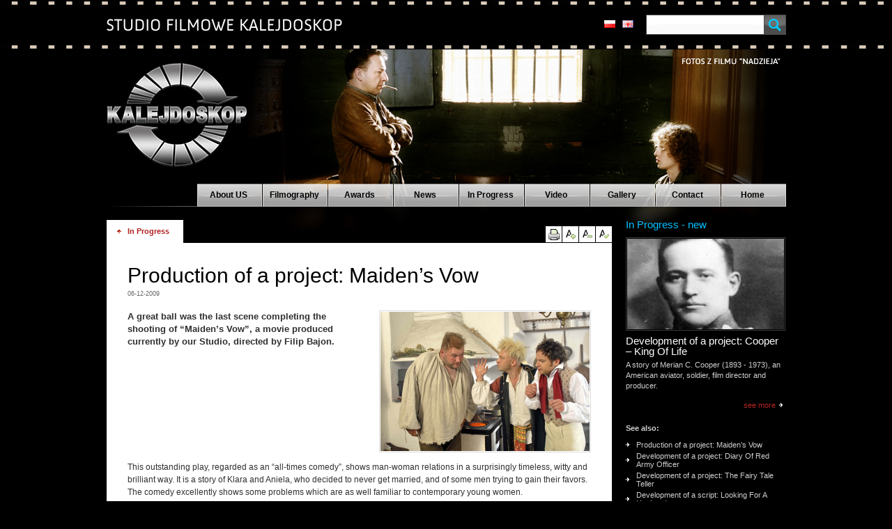

--- FILE ---
content_type: text/html; charset=UTF-8
request_url: http://www.kalejdoskop.art.pl/en/production-of-a-project-maidens-vow.html
body_size: 4048
content:
<?xml version="1.0" encoding="utf-8" ?><!DOCTYPE html PUBLIC "-//W3C//DTD XHTML 1.0 Strict//EN" "http://www.w3.org/TR/xhtml1/DTD/xhtml1-strict.dtd">
<html xmlns="http://www.w3.org/1999/xhtml" xml:lang="pl" lang="pl">
<head>
  <meta http-equiv="Content-type" content="application/xhtml+xml; charset=utf-8" />
  <meta http-equiv="Content-Language" content="pl" />
  <meta http-equiv="Pragma" content="no-cache" />
  <meta name="Keywords" content="" />
  <meta name="Description" content="Studio Filmowe Kalejdoskop is a well-known company, and a producer of documentary and feature films honored with many awards. For 22 years, the Studio produced over 200 hundred projects and won over 100 awards. A great event for the Studio was The Academy Award (Oscar) Nomination in the category of short films for 89 mm From Europe" />
  <meta name="Robots" content="ALL" />
  <link rel="stylesheet" href="http://www.kalejdoskop.art.pl/media/style.css?30012026" type="text/css" media="all" />	
  <link rel="stylesheet" href="http://www.kalejdoskop.art.pl/media/print.css?30012026" type="text/css" media="print" />	
  <script src="http://www.kalejdoskop.art.pl/media/sifr/js/sifr.js" type="text/javascript"></script>	
  <script src="http://www.kalejdoskop.art.pl/media/sifr/js/sifr-debug.js" type="text/javascript"></script>
  <script type="text/javascript" src="http://www.kalejdoskop.art.pl/media/js/swfobject.js"></script>
  <link rel="stylesheet" href="http://www.kalejdoskop.art.pl/media/js/lightbox/css/lightbox.css" type="text/css" media="screen" />
  <script type="text/javascript" src="http://www.kalejdoskop.art.pl/media/js/jquery-1.3.2.min.js"></script>
  <script type="text/javascript" src="http://www.kalejdoskop.art.pl/media/js/jquery.tools.min.js"></script>
  <script type="text/javascript" src="http://www.kalejdoskop.art.pl/media/js/lightbox/js/lightbox.js"></script>
  <script type="text/javascript" src="http://www.kalejdoskop.art.pl/media/js/jquery-tooltip/jquery.tooltip.js"></script>	
  <script type="text/javascript" src="http://www.kalejdoskop.art.pl/media/js/jquery-tooltip/lib/jquery.dimensions.js"></script>
  <link rel="stylesheet" href="http://www.kalejdoskop.art.pl/media/sifr/sifr-print.css" type="text/css" media="print" />	
  <title>Production of a project: Maiden&#8217;s Vow  &raquo;   | Studio Filmowe KALEJDOSKOP</title>
<style type="text/css">
body {
background-image: url(http://www.kalejdoskop.art.pl/media/background/back-6.jpg);
}
</style>
<script type="text/javascript">
//<![CDATA[
$(document).ready(function(){
$('a[rel*=lightbox]').lightBox();
$('a.new-window').click(function(){
 window.open(this.href);
 return false;
});
$(function() {
$('.page-option a').tooltip({ 
track: true, 
delay: 0, 
showURL: false,  
left: 10  
});
});
});
var font = {
src: 'http://www.kalejdoskop.art.pl/media/sifr/font.swf'
};
sIFR.activate(font);
sIFR.replace(font, {
  selector: 'h2',
  wmode: 'transparent',	
  css: [	
  '.sIFR-root { font-size: 18px; color: #00BFFF; background-color: #000000; }'
  ]
});
sIFR.replace(font, {
  selector: 'h3.head',
  wmode: 'transparent',	
  css: [	
  '.sIFR-root { font-size: 30px; color: #000000; background-color: #ffffff; }'
  ]
});
sIFR.replace(font, {
  selector: 'h3.head-right',
  wmode: 'transparent',	
  css: [	
  '.sIFR-root { font-size: 14px; color: #ffffff; background-color: #000000; }'
  ]
});
sIFR.replace(font, {
  selector: 'h4',
  wmode: 'transparent',	
  css: [	
  '.sIFR-root { font-size: 16px; color: #000000; background-color: #DFD1C1; }'
  ]
});
//]]>
</script>
</head>
<body>
<p class="film film-top"><img src="http://www.kalejdoskop.art.pl/media/pic/blank.gif" width="1" height="1" alt="" /></p>
<div id="over-top">
<form method="get" id="searchform" action="http://www.kalejdoskop.art.pl/en">
  <fieldset>
   <input name="s" id="s" type="text" value="" />
   <input value="" id="searchsubmit" type="submit" />
  </fieldset>
 </form>
<p id="flags">
 <a href="http://www.kalejdoskop.art.pl/kalejdoskop" class="pl">pl</a>
 <a href="http://www.kalejdoskop.art.pl/en" class="en">en</a>
</p>
</div>
<p class="film film-top"><img src="http://www.kalejdoskop.art.pl/media/pic/blank.gif" width="1" height="1" alt="" /></p>
<div id="top">
<h1><a href="http://www.kalejdoskop.art.pl/en">Studio Filmowe KALEJDOSKOP</a></h1>

<ul id="menu">
	<li><a href="http://www.kalejdoskop.art.pl/en/studio/profile">About US</a></li>
	<li><a href="http://www.kalejdoskop.art.pl/en/category/filmography">Filmography</a></li>
	<li><a href="http://www.kalejdoskop.art.pl/en/category/rewards">Awards</a></li>
	<li><a href="http://www.kalejdoskop.art.pl/en/category/news">News</a></li>
	<li><a href="http://www.kalejdoskop.art.pl/en/category/in-progress">In Progress</a></li>
	<li><a href="http://www.kalejdoskop.art.pl/en/category/video">Video</a></li>
	<li><a href="http://www.kalejdoskop.art.pl/en/category/gallery">Gallery</a></li>
	<li><a href="http://www.kalejdoskop.art.pl/en/studio/contact">Contact</a></li>
	<li><a href="http://www.kalejdoskop.art.pl/en">Home</a></li>
</ul>
 </div>
<div id="content-content">
 
 <div id="content-left">

 
<ul class="taby taby-podstrona">
	<li><a href="http://www.kalejdoskop.art.pl/en/category/in-progress" class="bread">In Progress</a></li>
	</ul>
<p class="page-option"><a href="javascript:void(0);" onclick="window.print();return false;" class="print" title="Print page">print</a><a href="javascript:void(0);" class="plus" title="Up">up</a><a href="javascript:void(0);" class="minus" title="Down">down</a><a href="javascript:void(0);" class="reset" title="Reset">reset</a></p>
<p class="clear">&nbsp;</p>
<div id="tresc">
 <div id="tresc-content-subpage">
   <h3 class="head">Production of a project: Maiden&#8217;s Vow</h3>	
	<p class="data">06-12-2009 </p>
	<p class="lead">
	<a href="http://www.kalejdoskop.art.pl/pliki/2009/11/41.jpg" rel="lightbox[]" title="Maiden's Vow"><img src="http://www.kalejdoskop.art.pl/timthumb.php?src=http://www.kalejdoskop.art.pl/pliki/2009/11/41.jpg&amp;w=300&amp;h=200&amp;zc=1" alt="" class="big" /></a>	A great ball was the last scene completing the shooting of “Maiden’s Vow”, a movie produced currently by our Studio, directed by Filip Bajon.	</p>
	<p class="clear">&nbsp;</p>
   <p>This outstanding play, regarded as an “all-times comedy”, shows man-woman relations in a surprisingly timeless, witty and brilliant way. It is a story of Klara and Aniela, who decided to never get married, and of some men trying to gain their favors. The comedy excellently shows some problems which are as well familiar to contemporary young women.</p>
<p>In this biggest Polish production since “The Revenge” and “With Fire and Sword” the famous stars of the Polish movies take part: Anna Cieślak, Marta Żmuda-Trzebiatowska, Edyta Olszówka, Borys Szyc, Maciej Stuhr, Robert Więckiewicz, Andrzej Grabowski, Daniel Olbrychski, Marian Opania, Jan Nowicki, Lech Ordon.</p>
<p>The movie is now in the post-production. The premiere is planned in October, 2010.</p>
<div class="gallery"><dl class='gallery-item'>
			<dt class='gallery-icon'>
				<a href='http://www.kalejdoskop.art.pl/pliki/2009/11/41.jpg' title='Maiden&#039;s Vow' rel="lightbox[10]"><img width="100" height="75" src="http://www.kalejdoskop.art.pl/pliki/2009/11/41-100x75.jpg" class="attachment-thumbnail" alt="Maiden&#039;s Vow" title="Maiden&#039;s Vow" /></a>
			</dt>
				<dd class='gallery-caption'>
				Maiden&#8217;s Vow
				</dd></dl><dl class='gallery-item'>
			<dt class='gallery-icon'>
				<a href='http://www.kalejdoskop.art.pl/pliki/2009/11/111.jpg' title='Maiden&#039;s Vow' rel="lightbox[10]"><img width="100" height="75" src="http://www.kalejdoskop.art.pl/pliki/2009/11/111-100x75.jpg" class="attachment-thumbnail" alt="Maiden&#039;s Vow" title="Maiden&#039;s Vow" /></a>
			</dt>
				<dd class='gallery-caption'>
				Maiden&#8217;s Vow
				</dd></dl><dl class='gallery-item'>
			<dt class='gallery-icon'>
				<a href='http://www.kalejdoskop.art.pl/pliki/2009/11/101.jpg' title='Maiden&#039;s Vow' rel="lightbox[10]"><img width="100" height="75" src="http://www.kalejdoskop.art.pl/pliki/2009/11/101-100x75.jpg" class="attachment-thumbnail" alt="Maiden&#039;s Vow" title="Maiden&#039;s Vow" /></a>
			</dt>
				<dd class='gallery-caption'>
				Maiden&#8217;s Vow
				</dd></dl><dl class='gallery-item'>
			<dt class='gallery-icon'>
				<a href='http://www.kalejdoskop.art.pl/pliki/2009/11/91.jpg' title='Maiden&#039;s Vow' rel="lightbox[10]"><img width="100" height="75" src="http://www.kalejdoskop.art.pl/pliki/2009/11/91-100x75.jpg" class="attachment-thumbnail" alt="Maiden&#039;s Vow" title="Maiden&#039;s Vow" /></a>
			</dt>
				<dd class='gallery-caption'>
				Maiden&#8217;s Vow
				</dd></dl><dl class='gallery-item'>
			<dt class='gallery-icon'>
				<a href='http://www.kalejdoskop.art.pl/pliki/2009/11/81.jpg' title='Maiden&#039;s Vow' rel="lightbox[10]"><img width="100" height="75" src="http://www.kalejdoskop.art.pl/pliki/2009/11/81-100x75.jpg" class="attachment-thumbnail" alt="Maiden&#039;s Vow" title="Maiden&#039;s Vow" /></a>
			</dt>
				<dd class='gallery-caption'>
				Maiden&#8217;s Vow
				</dd></dl><br style="clear: both" /><dl class='gallery-item'>
			<dt class='gallery-icon'>
				<a href='http://www.kalejdoskop.art.pl/pliki/2009/11/71.jpg' title='Maiden&#039;s Vow' rel="lightbox[10]"><img width="100" height="75" src="http://www.kalejdoskop.art.pl/pliki/2009/11/71-100x75.jpg" class="attachment-thumbnail" alt="Maiden&#039;s Vow" title="Maiden&#039;s Vow" /></a>
			</dt>
				<dd class='gallery-caption'>
				Maiden&#8217;s Vow
				</dd></dl><dl class='gallery-item'>
			<dt class='gallery-icon'>
				<a href='http://www.kalejdoskop.art.pl/pliki/2009/11/61.jpg' title='Maiden&#039;s Vow' rel="lightbox[10]"><img width="100" height="75" src="http://www.kalejdoskop.art.pl/pliki/2009/11/61-100x75.jpg" class="attachment-thumbnail" alt="Maiden&#039;s Vow" title="Maiden&#039;s Vow" /></a>
			</dt>
				<dd class='gallery-caption'>
				Maiden&#8217;s Vow
				</dd></dl><dl class='gallery-item'>
			<dt class='gallery-icon'>
				<a href='http://www.kalejdoskop.art.pl/pliki/2009/11/51.jpg' title='Maiden&#039;s Vow' rel="lightbox[10]"><img width="100" height="75" src="http://www.kalejdoskop.art.pl/pliki/2009/11/51-100x75.jpg" class="attachment-thumbnail" alt="Maiden&#039;s Vow" title="Maiden&#039;s Vow" /></a>
			</dt>
				<dd class='gallery-caption'>
				Maiden&#8217;s Vow
				</dd></dl><dl class='gallery-item'>
			<dt class='gallery-icon'>
				<a href='http://www.kalejdoskop.art.pl/pliki/2009/11/31.jpg' title='Maiden&#039;s Vow' rel="lightbox[10]"><img width="100" height="75" src="http://www.kalejdoskop.art.pl/pliki/2009/11/31-100x75.jpg" class="attachment-thumbnail" alt="Maiden&#039;s Vow" title="Maiden&#039;s Vow" /></a>
			</dt>
				<dd class='gallery-caption'>
				Maiden&#8217;s Vow
				</dd></dl><dl class='gallery-item'>
			<dt class='gallery-icon'>
				<a href='http://www.kalejdoskop.art.pl/pliki/2009/11/21.jpg' title='Maiden&#039;s Vow' rel="lightbox[10]"><img width="100" height="75" src="http://www.kalejdoskop.art.pl/pliki/2009/11/21-100x75.jpg" class="attachment-thumbnail" alt="Maiden&#039;s Vow" title="Maiden&#039;s Vow" /></a>
			</dt>
				<dd class='gallery-caption'>
				Maiden&#8217;s Vow
				</dd></dl><br style="clear: both" /><dl class='gallery-item'>
			<dt class='gallery-icon'>
				<a href='http://www.kalejdoskop.art.pl/pliki/2009/11/12.jpg' title='Maiden&#039;s Vow' rel="lightbox[10]"><img width="100" height="75" src="http://www.kalejdoskop.art.pl/pliki/2009/11/12-100x75.jpg" class="attachment-thumbnail" alt="Maiden&#039;s Vow" title="Maiden&#039;s Vow" /></a>
			</dt>
				<dd class='gallery-caption'>
				Maiden&#8217;s Vow
				</dd></dl>
			<br style='clear: both;' />
		</div>

   <p class="clear">&nbsp;</p>
   </div>
</div>
 <p class="more top"><a href="#over-top">top</a></p>
</div>
 
 <div id="content-right">
 
  <h2>In Progress - new</h2>

 <dl>
    <dd><a href="http://www.kalejdoskop.art.pl/en/cooper-king-of-life.html"><img src="http://www.kalejdoskop.art.pl/timthumb.php?src=http://www.kalejdoskop.art.pl/pliki/2010/02/Merian_Cooper1-e1272191588643.jpg&amp;w=225&amp;h=130&amp;zc=1" alt="" /></a></dd>
  <dd>
   <h3 class="head-right">Development of a project: Cooper &#8211; King Of Life</h3>	
   <p class="lead">A story of Merian C. Cooper (1893 - 1973), an American aviator, soldier, film director and producer.</p>
	<p class="more"><a href="http://www.kalejdoskop.art.pl/en/cooper-king-of-life.html">see more</a></p>
	<p class="clear">&nbsp;</p>
  </dd>	
   </dl>
 <p><strong>See also:</strong></p>
 <ul class="ul-margin">
  <li><a href="http://www.kalejdoskop.art.pl/en/production-of-a-project-maidens-vow.html">Production of a project: Maiden&#8217;s Vow</a></li>
  <li><a href="http://www.kalejdoskop.art.pl/en/development-of-a-project-diary-of-red-army-officer.html">Development of a project: Diary Of Red Army Officer</a></li>
  <li><a href="http://www.kalejdoskop.art.pl/en/development-of-a-project-the-fairy-tale-teller.html">Development of a project: The Fairy Tale Teller</a></li>
  <li><a href="http://www.kalejdoskop.art.pl/en/development-of-a-script-looking-for-a-husband.html">Development of a script: Looking For A Husband</a></li>
  <li><a href="http://www.kalejdoskop.art.pl/en/preparation-of-a-project-only-the-truth.html">Preparation of a project: Only The Truth</a></li>
  </ul>
  
 </div>
 
 <p class="clear">&nbsp;</p>
 
 </div>

<p class="close"><img src="http://www.kalejdoskop.art.pl/media/pic/blank.gif" width="1" height="1" alt="" /></p>
<p>&nbsp;</p>
<p class="film film-bottom"><img src="http://www.kalejdoskop.art.pl/media/pic/blank.gif" width="1" height="1" alt="" /></p>
<div class="bez">
 <div id="footer">
 
 <dl>
  <dd>
  <h4>About Us</h4>
  <ul><li class="page_item page-item-52 current_page_item"><a href="http://www.kalejdoskop.art.pl/en/studio/movie-studio-kalejdoskop" title="Movie Studio Kalejdoskop">Movie Studio Kalejdoskop</a></li><li class="page_item page-item-55"><a href="http://www.kalejdoskop.art.pl/en/studio/history" title="History">History</a></li><li class="page_item page-item-57"><a href="http://www.kalejdoskop.art.pl/en/studio/profile" title="Profile">Profile</a></li><li class="page_item page-item-64"><a href="http://www.kalejdoskop.art.pl/en/studio/contact" title="Contact">Contact</a></li></ul>		
  </dd>
 </dl>
 
 <dl class="last">
  <dd>
  <h4>The Site</h4>
  <ul><li><a href="http://www.kalejdoskop.art.pl/en/category/filmography">Filmography</a></li><li><a href="http://www.kalejdoskop.art.pl/en/category/rewards">Rewards</a></li><li><a href="http://www.kalejdoskop.art.pl/en/category/news">News</a></li><li><a href="http://www.kalejdoskop.art.pl/en/category/in-progress">In Progress</a></li><li><a href="http://www.kalejdoskop.art.pl/en/category/video">Video</a></li><li><a href="http://www.kalejdoskop.art.pl/en/category/gallery">Gallery</a></li></ul>		
  </dd>
 </dl>

 <dl>
  <dd>
  <h4>In Progress</h4>
  <ul>  <li><a href="http://www.kalejdoskop.art.pl/en/cooper-king-of-life.html">Development of a project: Cooper &#8211; King Of Life</a></li>
  <li><a href="http://www.kalejdoskop.art.pl/en/production-of-a-project-maidens-vow.html">Production of a project: Maiden&#8217;s Vow</a></li>
  <li><a href="http://www.kalejdoskop.art.pl/en/development-of-a-project-diary-of-red-army-officer.html">Development of a project: Diary Of Red Army Officer</a></li>
  <li><a href="http://www.kalejdoskop.art.pl/en/development-of-a-project-the-fairy-tale-teller.html">Development of a project: The Fairy Tale Teller</a></li>
  <li><a href="http://www.kalejdoskop.art.pl/en/development-of-a-script-looking-for-a-husband.html">Development of a script: Looking For A Husband</a></li>
 </ul>		
  </dd>
 </dl>
 
 <dl>
  <dd>
  <h4>Rewards</h4>
  <ul>  <li><a href="http://www.kalejdoskop.art.pl/en/komeda-%e2%80%93-a-soundtrack-for-a-life.html">Komeda – A Soundtrack for a Life</a></li>
  <li><a href="http://www.kalejdoskop.art.pl/en/kiedys-w-afryce-2009.html">Sometime Ago In Africa (2009)</a></li>
  <li><a href="http://www.kalejdoskop.art.pl/en/american-in-poland-2009-3.html">American in Poland (2009)</a></li>
  <li><a href="http://www.kalejdoskop.art.pl/en/how-its-done-2006.html">How It&#8217;s Done (2006)</a></li>
  <li><a href="http://www.kalejdoskop.art.pl/en/the-doge-is-feeling-weary-2006.html">The Doge Is Feeling Weary (2006)</a></li>
 </ul>		
  </dd>
 </dl>
 
 <p class="clear">&nbsp;</p>
 <p class="copy">&copy; 1989 - 2026 Studio Filmowe Kalejdoskop. All rights reserved.<br />
Designed by <a href="http://zazamedia.pl/" class="new-window">ZAZAMEDIA</a></p>
 </div>
</div>
<p class="film film-top"><img src="http://www.kalejdoskop.art.pl/media/pic/blank.gif" width="1" height="1" alt="" /></p>
<script type="text/javascript">
var originalFontSize = $('#tresc-content-subpage').css('font-size');
$(".reset").click(function(){
$('#tresc-content-subpage').css('font-size', originalFontSize);
});
$(".plus").click(function(){
var currentFontSize = $('#tresc-content-subpage').css('font-size');
var currentFontSizeNum = parseFloat(currentFontSize, 10);
var newFontSize = currentFontSizeNum*1.2;
$('#tresc-content-subpage').css('font-size', newFontSize);
return false;
});
$(".minus").click(function(){
var currentFontSize = $('#tresc-content-subpage').css('font-size');
var currentFontSizeNum = parseFloat(currentFontSize, 10);
var newFontSize = currentFontSizeNum*0.8;
$('#tresc-content-subpage').css('font-size', newFontSize);
return false;
});
</script>
</body>
</html>

--- FILE ---
content_type: text/css
request_url: http://www.kalejdoskop.art.pl/media/style.css?30012026
body_size: 2897
content:
html,body {
	margin:0 0 30px 0;
	padding:0;
}
body {
	background-color: Black;
	font-family: Arial, Tahoma, Verdana, Geneva, Helvetica, sans-serif;
	color: #CECECE;
	font-size: 11px;
	text-align: center;
	width: 100%;
	height: 100%;
	background-repeat: no-repeat;
	background-position: center 68px;
}
h1, h2, h3, h4, h5, h6 {
	margin: 0;
	padding: 0;
	line-height: normal;
	font-weight: normal;
}
img {
	border: 0 none;
}
img.graf {
	border: 0 none;
	display: block;
}
a {
	color: #B22222;
	text-decoration: none;
}
a:hover {
	color: #C80000;
}

.bez {
	width: 100%;
	text-align: center;
	margin: 0;
	background-image: url(pic/bez.gif);
	background-repeat: repeat;
}
#over-top {
	width: 975px;
	text-align: left;
	margin: 0 auto;
	height: 55px;
	background-color: Black;
	background-image: url(pic/studio-filmowe.gif);
	background-repeat: no-repeat;
	background-position: left;
}
#top {
	width: 975px;
	text-align: left;
	margin: 0 auto;
	height: 233px;
}
#top h1 a {
	width: 179px;
	height: 150px;
	text-indent: -9999px;
	overflow: hidden;
	display: block;
	margin: 10px 0 0 0;
	float: left;
}

.content-all {
	width: 975px;
	text-align: left;
	margin: 0 auto;
}
#content-content {
	width: 975px;
	text-align: left;
	background-image: url(pic/line-vertical.gif);
	background-repeat: no-repeat;
	background-position: 724px 45px;
	margin: 0 auto;
}

#content-left {
	width: 725px;
	margin: 0;
	float: left;
	display: inline;
}
#content-archive {
	background-image: url(pic/line-vertical.gif);
	background-position: center;
	background-repeat: repeat-y;
}
#content-right {
	width: 230px;
	margin: 0 0 0 20px;
	float: left;
	display: inline;
}
h2 {
	margin: 10px 0 10px 0;
	font-size: 15px;
	font-weight: normal;
	color: #00BFFF;
}

dl.filmografia {
	margin: 15px 0 15px 0;
	padding: 0;
	width: 725px;
	display: block;
}
dl.filmografia dd {
	margin: 0;
	padding: 0;
	display: inline;
	float: left;
}
dl.filmografia dd.photo {
	width: 470px;
}
dl.filmografia dd.photo img {
	display: block;
	border: 3px solid #3D3D3D;
	margin: 3px 0 0 0;
}
dl.filmografia dd.info {
	width: 215px;
	margin: 0 0 0 15px;
}
p.lead {
	margin: 5px 0 5px 0;
	line-height: 1.4em;
}
dl.filmografia dd.info h3 {
	margin: 0;
	line-height: 1em;
	font-size: 18px;
	font-weight: normal;
	color: White;
}

dl.archive-left, dl.archive-right {
	margin: 15px 0 15px 0;
	padding: 0;
	width: 320px;
	display: inline;
}
dl.archive-left dd, dl.archive-right dd {
	margin: 0 10px 0 0;
	padding: 0;
	width: 300px;
}
dl.archive-left {
	float: left;
}
dl.archive-right {
	float: right;
}
dl.archive-left dd img, dl.archive-right dd img {
	padding: 1px;
	border: 1px solid #3D3D3D;
	float: left;
	margin: 3px 10px 0 0;
}

#content-right dl {
	margin: 10px 0 10px 0;
	padding: 0;
	width: 225px;
	display: block;
}
#content-right dl dd {
	margin: 5px 0 5px 0;
	padding: 0;
}
#content-right dl dd img {
	padding: 1px;
	border: 1px solid #3D3D3D;
}
#content-right dl dd h3 {
	margin: 0;
	line-height: 1em;
	font-size: 15px;
	font-weight: normal;
	color: White;
}

#content-right ul {
	margin: 0 0 25px 0;
	padding: 0;
	width: 225px;
	list-style: none none;
}
#content-right ul li {
	margin: 2px 0 2px 0;
	padding: 1px 0 1px 15px;
	list-style: none none;
	background-image: url(pic/arrow.gif);
	background-repeat: no-repeat;
	background-position: center left;
}
#content-right ul li a {
	color: #CECECE;
}
#content-right ul li a:hover {
	color: #CECECE;
	text-decoration: underline;
}

#tresc {
	width: 725px;
	background-color: White;
}
#tresc-content {
	position: relative;
	height: 300px;
}
#tresc-content-subpage {
	padding: 30px;
	color: #303030;
	line-height: 1.5em;
	font-size: 12px;
}
#tresc-content-subpage img.big {
	float: right;
	margin: 0 0 0 20px;
	padding: 1px;
	border: 1px solid #DCDCDC;
}
#tresc-content-subpage h3.head {
	margin: 0;
	font-size: 30px;
	color: Black;
	font-weight: normal;
}
#tresc-content-subpage p.lead {
	margin: 15px 0 15px 0;
	font-size: 13px;
	font-weight: bold;
}
#tresc-content-subpage p.data {
	margin: 0;
	font-size: 9px;
	color: #696969;
}
img.alignright {
	margin: 5px 5px 5px 25px;
	display: inline;
	padding: 1px;
	border: 1px solid #DCDCDC;
	float: right;
}
img.alignleft {
	margin: 5px 25px 5px 5px;
	display: inline;
	padding: 1px;
	border: 1px solid #DCDCDC;
	float: left;
}

dl.over-photo {
	width: 705px;
	height: 290px;
	margin: 0;
	padding: 0;
	color: White;
	display: none;
	position: absolute;
	top: 10px;
	left: 10px;
	display: none;
}
dl.over-photo dt {
	width: 705px;
	height: 290px;
	overflow: hidden;
	border: 0 none;
	margin: 0;
	padding: 0;
	display: block;
}
dl.over-photo dd {
	padding: 0;
	margin: 0;
	position: absolute;
	top: 180px;
	left: 0;
	background-image: url(pic/lines.png);
	width: 705px;
	height: 110px;
}
dl.over-photo dd h3 {
	margin: 5px 15px 0 15px;
	font-size: 16px;
	color: White;
   font-weight: bold;
}
dl.over-photo dd p.lead {
	margin: 5px 15px 0 15px;
}
dl.over-photo dd p.more {
	float: right;
	margin: 5px 15px 0 0;
	color: #BABABA;
	font-size: 9px;
}
dl.over-photo dd p.more a {
	margin: 0 5px 0 5px;
}
dl.over-photo dd p.more span {
	margin: 0 5px 0 5px;
}

p.more {
	margin: 10px 0 10px 0;
	font-size: 11px;
	line-height: 11px;
	height: 11px;
}
p.more a {
	background-image: url(pic/arrow.gif);
	background-repeat: no-repeat;
	background-position: center right;
	padding-right: 10px;
}
#content-right p.more {
	float: right;
}
p.top {
	float: right;
	margin: 10px;
}
p.top a {
	background-image: url(pic/arrow-bread.gif);
}

p.rss {
	margin: 10px 0 10px 6px;
	font-size: 11px;
	line-height: 26px;
	height: 26px;
	float: left;
	display: inline;
	width: 150px;
}
p.rss a {
	background-image: url(pic/rss.gif);
	background-repeat: no-repeat;
	background-position: left top;
	padding-left: 35px;
	line-height: 24px;
	display: block;
	height: 26px;
}

.clear {
	font-size: 0;
	line-height: 0;
	height: 0;
	clear: both;
	margin: 0;
	display: block;
}
.close {
	font-size: 0;
	line-height: 1px;
	height: 1px;
	clear: both;
	margin: 0;
	display: block;
	background-image: url(pic/line-hirizontal.gif);
	background-repeat: repeat-x;
	width: 100%;
}
.film {
	font-size: 0;
	line-height: 8px;
	height: 8px;
	clear: both;
	margin: 0;
	display: block;
	background-repeat: repeat-x;
	width: 100%;
}
.close-nagrody {
	font-size: 0;
	line-height: 15px;
	height: 15px;
	clear: both;
	margin: 5px 0 5px 0;
	display: block;
	background-image: url(pic/line-hirizontal.gif);
	background-repeat: repeat-x;
	width: 100%;
}
.film-top {
	background-image: url(pic/film-top.gif);
}
.film-bottom {
	background-image: url(pic/film-bottom.gif);
}
.film-podmenu {
	background-image: url(pic/podmenu.gif);
}

ul.taby {
	width: 620px;
	list-style: none none;
	margin: 0;
	padding: 12px 0 0 0;
	height: 33px;
	line-height: 33px;
}
ul.taby-podstrona {
   width: 620px;
	list-style: none none;
	margin: 0;
	padding: 12px 0 0 0;
	height: 33px;
	line-height: 33px;
	float: left;
	display: inline;
}
ul.taby-menu {
	float: right;
	padding: 0;
	width: auto;
	margin: 235px 0 0 0;
}
ul.taby li {
	list-style: none none;
	margin: 0 1px 0 0;
	padding: 0;
	height: 33px;
	line-height: 33px;
	display: inline;
	float: left;
}
ul.taby-menu li {
	margin: 0;
}
ul.taby li a {
	display: block;
	text-align: center;
	color: White;
	padding: 0 20px 0 20px;
	background-image: url(pic/tab.gif);
	font-weight: bold;
	outline: none;
}
ul.taby li a:hover, ul.taby li a.current, ul.taby li.current_page_item a {
	color: #B22222;
	background-image: none;
	background-color: White;
}
ul.taby li a.bread {
	background-color: White;
	background-image: url(pic/arrow-bread.gif);
	background-repeat: no-repeat;
	background-position: 15px center;
	color: #B22222;
	padding: 0 20px 0 30px;
}

ul.taby-dwa {
	width: auto;
	list-style: none none;
	margin: 10px 10px 0 0;
	padding: 0;
	height: 28px;
	line-height: 28px;
	display: inline;
	float: right;
}
ul.taby-dwa li {
	list-style: none none;
	margin: 0 0 0 3px;
	padding: 0;
	height: 28px;
	line-height: 28px;
	display: inline;
	float: left;
}
ul.taby-dwa li a {
	display: block;
	text-align: center;
	color: White;
	background-image: url(pic/number.gif);
	outline: none;
	background-repeat: no-repeat;
	background-position: left top;
	width: 23px;
	height: 28px;
	line-height: 24px;
}
ul.taby-dwa li a.backward {
	text-indent: -9999px;
	overflow: hidden;
	background-image: url(pic/left-arrow.gif);
}
ul.taby-dwa li a.forward {
	text-indent: -9999px;
	overflow: hidden;
	background-image: url(pic/right-arrow.gif);
}
ul.taby-dwa li a:hover, ul.taby-dwa li a.current {
	background-position: top right;
}

.sIFR-flash {
  visibility: visible !important;
  margin: 0;
  padding: 0;
}
.sIFR-replaced, .sIFR-ignore {
  visibility: visible !important;
}
.sIFR-alternate {
  position: absolute;
  left: 0;
  top: 0;
  width: 0;
  height: 0;
  display: block;
  overflow: hidden;
}
.sIFR-replaced div.sIFR-fixfocus {
  margin: 0pt; 
  padding: 0pt; 
  overflow: auto; 
  letter-spacing: 0px; 
  float: none;
}
.sIFR-active h2,
.sIFR-active h3.head,
.sIFR-active h4 {
	visibility: hidden;
}
.sIFR-flash {
	visibility: visible !important;
	margin: 0;
}
.sIFR-replaced {
	visibility: visible !important;
}
span.sIFR-alternate {
	position: absolute;
	left: 0;
	top: 0;
	width: 0;
	height: 0;
	display: block;
	overflow: hidden;
}
.sIFR-flash + div[adblocktab=true] {
  display: none !important;
}

ul#menu {
	width: 846px;
	height: 33px;
	margin: 33px 0 0 0;
	padding: 0;
	list-style: none none;
	line-height: 33px;
	float: right;
	display: inline;
}
ul#menu li {
	margin: 0 1px 0 0;
	padding: 0;
	list-style: none none;
	display: inline;
	float: left;
}
ul#menu li a {
	display: block;
	font-weight: bold;
	font-size: 12px;
	height: 33px;
	line-height: 33px;
	width: 93px;
	text-align: center;
	color: Black;
}
ul#menu li a:hover {
	text-decoration: underline;
}


form#searchform {
	height: 29px;
	margin: 13px 0 0 0;
	padding: 0;
	display: inline;
	float: right;
	width: 201px;
	background-image: url(pic/search.gif);
	background-repeat: no-repeat;
}
form#searchform input {
	border: 0 none;
	padding: 3px;
	font-family: Arial, Tahoma, Verdana, Geneva, Helvetica, sans-serif;
	font-size: 11px;
	background-color: transparent;
	float: left;
	color: #708090;
	margin: 3px 0 0 5px;
	width: 157px;
}
form#searchform fieldset {
	margin: 0;
	border: 0 none;
	padding: 0;
}
form#searchform fieldset #searchsubmit {
	width: 32px;
	height: 29px;
	padding: 0;
	border: 0 none;
	background-color: transparent;
	margin: 0 0 0 5px;
}

p#flags {
	width: 60px;
	margin: 0;
	line-height: 55px;
	height: 55px;
	float: right;
}
p#flags a {
	width: 16px;
	margin: 21px 10px 0 0;
	height: 11px;
	text-indent: -9999px;
	background-repeat: no-repeat;
	float: left;
	display: block;
	overflow: hidden;
	line-height: 11px;
}
p#flags a.pl {
	background-image: url(pic/pl.png);
}
p#flags a.en {
	background-image: url(pic/gb.png);
}

.navigation {
	margin: 15px 0 15px 0;
	display: block;
	line-height: 28px;
	height: 28px;
	font-size: 9px;
}
.wp-paginate {
	padding: 0;
	margin: 0;
	list-style: none none;
}
.wp-paginate li {
	list-style: none none;
	margin: 0 3px 0 0;
	padding: 0;
	height: 28px;
	line-height: 28px;
	display: inline;
	float: left;
}
.wp-paginate a, .wp-paginate span.current {
	display: block;
	text-align: center;
	color: White;
	background-image: url(pic/number-black.gif);
	outline: none;
	background-repeat: no-repeat;
	background-position: left top;
	width: 23px;
	height: 28px;
	line-height: 24px;
}
.wp-paginate a:hover, .wp-paginate a:active, .wp-paginate  span.current {
	background-position: top right;
}
.wp-paginate .title {
	margin-right: 11px;
}
.wp-paginate .gap {
	color: #999;
	margin-right: 5px;
}
.wp-paginate .prev {
	text-indent: -9999px;
	overflow: hidden;
	background-image: url(pic/left-arrow-black.gif);
}
.wp-paginate .next {
	text-indent: -9999px;
	overflow: hidden;
	background-image: url(pic/right-arrow-black.gif);
}

.gallery {
	margin: 15px 0 15px 0;
}
.gallery dl {
	float: left;
	margin: 5px 0 5px 0;
	width: 20%;
	padding: 0;
}
.gallery dl dt {
	margin: 0;
	padding: 0;
}
.gallery dl dd {
	margin: 0;
	padding: 0;
}
.gallery-item a img {
	margin: 0;
	padding: 2px;
	background-repeat: no-repeat;
	border: 1px solid #DCDCDC;
}
.gallery-caption {
	font-size: 9px;
	line-height: normal;
}

/* ----------------- filmografia subpage ------------------- */

.azindex ul {
	list-style: none none;
	margin: 20px 0 20px 0;
	padding: 0;
}
.azindex ul li {
	list-style: none none;
	margin: 2px 0 2px 0;
	padding: 2px;
}
.azindex ul li a {
	list-style: none none;
	margin: 2px 0 2px 0;
	padding: 0 15px 0 0;
	background-image: url(pic/arrow-filmography.gif);
	background-repeat: no-repeat;
	background-position: center right;
}
.azindex ul li h5 a {
	font-size: 30px;
	font-weight: bold;
	margin: 5px 0 5px 0;
	padding: 0 15px 0 0;
	background-image: url(pic/arrow-bread.gif);
	background-repeat: no-repeat;
	background-position: center right;
}
.azlinks {
	margin: 20px 0 0 0;
}
.azlinks span {
	margin: 0 5px 0 0;
	font-size: 11px;
	font-weight: bold;
}

/* ----------------- footer ------------------- */

#footer {
	width: 975px;
	text-align: left;
	margin: 0 auto;
	color: Black;
}
#footer dl {
	margin: 15px 25px 15px 0;
	padding: 0;
	width: 225px;
	float: left;
	display: inline;
}
#footer dl.last {
	margin: 15px 0 15px 0;
	padding: 0;
	width: 225px;
	float: left;
	display: inline;
}
#footer dl dd {
	margin: 0;
	padding: 0;
	width: 225px;
}
#footer dl dd h4 {
	margin: 0;
	padding: 0;
	font-size: 14px;
	font-weight: bold;
	color: Black;
}
#footer dl dd ul {
	margin: 0;
	padding: 0;
	list-style: none none;
}
#footer dl dd ul li {
	margin: 2px 0 2px 0;
	padding: 1px 0 1px 15px;
	list-style: none none;
	background-image: url(pic/arrow-filmography.gif);
	background-repeat: no-repeat;
	background-position: center left;
}
#footer dl dd ul li a {
	color: Black;
}
#footer dl dd ul li a:hover {
	color: Black;
	text-decoration: underline;
}
#footer p.copy {
	width: 975px;
	text-align: left;
	margin: 20px 0 0 0;
	padding-bottom: 20px;
}

p.page-option {
	margin: 21px 0 0 0;
	width: 96px;
	height: 23px;
	line-height: 23px;
	float: right;
	display: inline;
}
p.page-option a {
	margin: 0 0 0 1px;
	width: 23px;
	height: 23px;
	line-height: 23px;
	float: left;
	text-indent: -9999px;
	overflow: hidden;
	background-repeat: no-repeat;
	display: block;
}
p.page-option a.print {
	background-image: url(pic/print.gif);
}
p.page-option a.plus {
	background-image: url(pic/plus.gif);
}
p.page-option a.minus {
	background-image: url(pic/minus.gif);
}
p.page-option a.reset {
	background-image: url(pic/reset.gif);
}
#tooltip {
	position: absolute;
	z-index: 3000;
	border: 1px solid Black;
	background-color: #444444;
	padding: 5px;
	color: White;
	-moz-box-shadow: 2px 2px 11px #444444;
	-webkit-box-shadow: 2px 2px 11px #444444;
}
#tooltip h3, #tooltip div {
	margin: 0;
	font-size: 11px;
	font-family: Arial, Tahoma, Verdana, Geneva, Helvetica, sans-serif;
	font-weight: normal;
}


--- FILE ---
content_type: text/css
request_url: http://www.kalejdoskop.art.pl/media/print.css?30012026
body_size: 356
content:
body {
	font-size: 14px;
	background-color: White;
	color: Black;
	font-family: Arial, Tahoma, Verdana, Geneva, Helvetica, sans-serif;
	text-align: left;
}
#content-left, #tresc, #tresc-content-subpage {
	width: 100%;
	line-height: 1.5em;
	font-size: 1.2em;
}
a {
	text-decoration: underline;
	color: Black;
}
#over-top, #top, #footer, #content-right, .film, .gallery, ul.taby, ul.taby-podstrona, .page-option a, .top {
	display: none;
}
h3.head {
	font-size: 26px;
	visibility: visible !important;
	display: block !important;
}

--- FILE ---
content_type: application/javascript
request_url: http://www.kalejdoskop.art.pl/media/sifr/js/sifr.js
body_size: 10259
content:
/*=:project
  scalable Inman Flash Replacement (sIFR) version 3, revision 419

  =:file
    Copyright: 2006 Mark Wubben.
    Author: Mark Wubben, <http://novemberborn.net/>

  =:history
    * IFR: Shaun Inman
    * sIFR 1: Mike Davidson, Shaun Inman and Tomas Jogin
    * sIFR 2: Mike Davidson, Shaun Inman, Tomas Jogin and Mark Wubben

  =:license
    This software is licensed and provided under the CC-GNU LGPL.
    See <http://creativecommons.org/licenses/LGPL/2.1/>    
*/

var sIFR=new function(){var O=this;var E={ACTIVE:"sIFR-active",REPLACED:"sIFR-replaced",IGNORE:"sIFR-ignore",ALTERNATE:"sIFR-alternate",CLASS:"sIFR-class",LAYOUT:"sIFR-layout",FLASH:"sIFR-flash",FIX_FOCUS:"sIFR-fixfocus",DUMMY:"sIFR-dummy"};E.IGNORE_CLASSES=[E.REPLACED,E.IGNORE,E.ALTERNATE];this.MIN_FONT_SIZE=6;this.MAX_FONT_SIZE=126;this.FLASH_PADDING_BOTTOM=5;this.VERSION="419";this.isActive=false;this.isEnabled=true;this.fixHover=true;this.autoInitialize=true;this.setPrefetchCookie=true;this.cookiePath="/";this.domains=[];this.forceWidth=true;this.fitExactly=false;this.forceTextTransform=true;this.useDomLoaded=true;this.useStyleCheck=false;this.hasFlashClassSet=false;this.repaintOnResize=true;this.replacements=[];var L=0;var R=false;function Y(){}function D(c){function d(e){return e.toLocaleUpperCase()}this.normalize=function(e){return e.replace(/\n|\r|\xA0/g,D.SINGLE_WHITESPACE).replace(/\s+/g,D.SINGLE_WHITESPACE)};this.textTransform=function(e,f){switch(e){case"uppercase":return f.toLocaleUpperCase();case"lowercase":return f.toLocaleLowerCase();case"capitalize":return f.replace(/^\w|\s\w/g,d)}return f};this.toHexString=function(e){if(e.charAt(0)!="#"||e.length!=4&&e.length!=7){return e}e=e.substring(1);return"0x"+(e.length==3?e.replace(/(.)(.)(.)/,"$1$1$2$2$3$3"):e)};this.toJson=function(g,f){var e="";switch(typeof (g)){case"string":e='"'+f(g)+'"';break;case"number":case"boolean":e=g.toString();break;case"object":e=[];for(var h in g){if(g[h]==Object.prototype[h]){continue}e.push('"'+h+'":'+this.toJson(g[h]))}e="{"+e.join(",")+"}";break}return e};this.convertCssArg=function(e){if(!e){return{}}if(typeof (e)=="object"){if(e.constructor==Array){e=e.join("")}else{return e}}var l={};var m=e.split("}");for(var h=0;h<m.length;h++){var k=m[h].match(/([^\s{]+)\s*\{(.+)\s*;?\s*/);if(!k||k.length!=3){continue}if(!l[k[1]]){l[k[1]]={}}var g=k[2].split(";");for(var f=0;f<g.length;f++){var n=g[f].match(/\s*([^:\s]+)\s*\:\s*([^;]+)/);if(!n||n.length!=3){continue}l[k[1]][n[1]]=n[2].replace(/\s+$/,"")}}return l};this.extractFromCss=function(g,f,i,e){var h=null;if(g&&g[f]&&g[f][i]){h=g[f][i];if(e){delete g[f][i]}}return h};this.cssToString=function(f){var g=[];for(var e in f){var j=f[e];if(j==Object.prototype[e]){continue}g.push(e,"{");for(var i in j){if(j[i]==Object.prototype[i]){continue}var h=j[i];if(D.UNIT_REMOVAL_PROPERTIES[i]){h=parseInt(h,10)}g.push(i,":",h,";")}g.push("}")}return g.join("")};this.escape=function(e){return escape(e).replace(/\+/g,"%2B")};this.encodeVars=function(e){return e.join("&").replace(/%/g,"%25")};this.copyProperties=function(g,f){for(var e in g){if(f[e]===undefined){f[e]=g[e]}}return f};this.domain=function(){var f="";try{f=document.domain}catch(g){}return f};this.domainMatches=function(h,g){if(g=="*"||g==h){return true}var f=g.lastIndexOf("*");if(f>-1){g=g.substr(f+1);var e=h.lastIndexOf(g);if(e>-1&&(e+g.length)==h.length){return true}}return false};this.uriEncode=function(e){return encodeURI(decodeURIComponent(e))};this.delay=function(f,h,g){var e=Array.prototype.slice.call(arguments,3);setTimeout(function(){h.apply(g,e)},f)}}D.UNIT_REMOVAL_PROPERTIES={leading:true,"margin-left":true,"margin-right":true,"text-indent":true};D.SINGLE_WHITESPACE=" ";function U(e){var d=this;function c(g,j,h){var k=d.getStyleAsInt(g,j,e.ua.ie);if(k==0){k=g[h];for(var f=3;f<arguments.length;f++){k-=d.getStyleAsInt(g,arguments[f],true)}}return k}this.getBody=function(){return document.getElementsByTagName("body")[0]||null};this.querySelectorAll=function(f){return window.parseSelector(f)};this.addClass=function(f,g){if(g){g.className=((g.className||"")==""?"":g.className+" ")+f}};this.removeClass=function(f,g){if(g){g.className=g.className.replace(new RegExp("(^|\\s)"+f+"(\\s|$)"),"").replace(/^\s+|(\s)\s+/g,"$1")}};this.hasClass=function(f,g){return new RegExp("(^|\\s)"+f+"(\\s|$)").test(g.className)};this.hasOneOfClassses=function(h,g){for(var f=0;f<h.length;f++){if(this.hasClass(h[f],g)){return true}}return false};this.ancestorHasClass=function(g,f){g=g.parentNode;while(g&&g.nodeType==1){if(this.hasClass(f,g)){return true}g=g.parentNode}return false};this.create=function(f,g){var h=document.createElementNS?document.createElementNS(U.XHTML_NS,f):document.createElement(f);if(g){h.className=g}return h};this.getComputedStyle=function(h,i){var f;if(document.defaultView&&document.defaultView.getComputedStyle){var g=document.defaultView.getComputedStyle(h,null);f=g?g[i]:null}else{if(h.currentStyle){f=h.currentStyle[i]}}return f||""};this.getStyleAsInt=function(g,i,f){var h=this.getComputedStyle(g,i);if(f&&!/px$/.test(h)){return 0}return parseInt(h)||0};this.getWidthFromStyle=function(f){return c(f,"width","offsetWidth","paddingRight","paddingLeft","borderRightWidth","borderLeftWidth")};this.getHeightFromStyle=function(f){return c(f,"height","offsetHeight","paddingTop","paddingBottom","borderTopWidth","borderBottomWidth")};this.getDimensions=function(j){var h=j.offsetWidth;var f=j.offsetHeight;if(h==0||f==0){for(var g=0;g<j.childNodes.length;g++){var k=j.childNodes[g];if(k.nodeType!=1){continue}h=Math.max(h,k.offsetWidth);f=Math.max(f,k.offsetHeight)}}return{width:h,height:f}};this.getViewport=function(){return{width:window.innerWidth||document.documentElement.clientWidth||this.getBody().clientWidth,height:window.innerHeight||document.documentElement.clientHeight||this.getBody().clientHeight}};this.blurElement=function(g){try{g.blur();return }catch(h){}var f=this.create("input");f.style.width="0px";f.style.height="0px";g.parentNode.appendChild(f);f.focus();f.blur();f.parentNode.removeChild(f)}}U.XHTML_NS="http://www.w3.org/1999/xhtml";function H(r){var g=navigator.userAgent.toLowerCase();var q=(navigator.product||"").toLowerCase();var h=navigator.platform.toLowerCase();this.parseVersion=H.parseVersion;this.macintosh=/^mac/.test(h);this.windows=/^win/.test(h);this.quicktime=false;this.opera=/opera/.test(g);this.konqueror=/konqueror/.test(q);this.ie=false/*@cc_on||true@*/;this.ieSupported=this.ie&&!/ppc|smartphone|iemobile|msie\s5\.5/.test(g)/*@cc_on&&@_jscript_version>=5.5@*/;this.ieWin=this.ie&&this.windows/*@cc_on&&@_jscript_version>=5.1@*/;this.windows=this.windows&&(!this.ie||this.ieWin);this.ieMac=this.ie&&this.macintosh/*@cc_on&&@_jscript_version<5.1@*/;this.macintosh=this.macintosh&&(!this.ie||this.ieMac);this.safari=/safari/.test(g);this.webkit=!this.konqueror&&/applewebkit/.test(g);this.khtml=this.webkit||this.konqueror;this.gecko=!this.webkit&&q=="gecko";this.ieVersion=this.ie&&/.*msie\s(\d\.\d)/.exec(g)?this.parseVersion(RegExp.$1):"0";this.operaVersion=this.opera&&/.*opera(\s|\/)(\d+\.\d+)/.exec(g)?this.parseVersion(RegExp.$2):"0";this.webkitVersion=this.webkit&&/.*applewebkit\/(\d+).*/.exec(g)?this.parseVersion(RegExp.$1):"0";this.geckoVersion=this.gecko&&/.*rv:\s*([^\)]+)\)\s+gecko/.exec(g)?this.parseVersion(RegExp.$1):"0";this.konquerorVersion=this.konqueror&&/.*konqueror\/([\d\.]+).*/.exec(g)?this.parseVersion(RegExp.$1):"0";this.flashVersion=0;if(this.ieWin){var l;var o=false;try{l=new ActiveXObject("ShockwaveFlash.ShockwaveFlash.7")}catch(m){try{l=new ActiveXObject("ShockwaveFlash.ShockwaveFlash.6");this.flashVersion=this.parseVersion("6");l.AllowScriptAccess="always"}catch(m){o=this.flashVersion==this.parseVersion("6")}if(!o){try{l=new ActiveXObject("ShockwaveFlash.ShockwaveFlash")}catch(m){}}}if(!o&&l){this.flashVersion=this.parseVersion((l.GetVariable("$version")||"").replace(/^\D+(\d+)\D+(\d+)\D+(\d+).*/g,"$1.$2.$3"))}}else{if(navigator.plugins&&navigator.plugins["Shockwave Flash"]){var n=navigator.plugins["Shockwave Flash"].description.replace(/^.*\s+(\S+\s+\S+$)/,"$1");var p=n.replace(/^\D*(\d+\.\d+).*$/,"$1");if(/r/.test(n)){p+=n.replace(/^.*r(\d*).*$/,".$1")}else{if(/d/.test(n)){p+=".0"}}this.flashVersion=this.parseVersion(p);var j=false;for(var k=0,c=this.flashVersion>=H.MIN_FLASH_VERSION;c&&k<navigator.mimeTypes.length;k++){var f=navigator.mimeTypes[k];if(f.type!="application/x-shockwave-flash"){continue}if(f.enabledPlugin){j=true;if(f.enabledPlugin.description.toLowerCase().indexOf("quicktime")>-1){c=false;this.quicktime=true}}}if(this.quicktime||!j){this.flashVersion=this.parseVersion("0")}}}this.flash=this.flashVersion>=H.MIN_FLASH_VERSION;this.transparencySupport=this.macintosh||this.windows;this.computedStyleSupport=this.ie||!!document.defaultView.getComputedStyle;this.fixFocus=this.gecko&&this.windows;this.nativeDomLoaded=this.gecko||this.webkit&&this.webkitVersion>=this.parseVersion("525")||this.konqueror&&this.konquerorMajor>this.parseVersion("03")||this.opera;this.mustCheckStyle=this.khtml||this.opera;this.forcePageLoad=this.webkit&&this.webkitVersion<this.parseVersion("523");this.properDocument=typeof (document.location)=="object";this.supported=this.flash&&this.properDocument&&(!this.ie||this.ieSupported)&&this.computedStyleSupport&&(!this.opera||this.operaVersion>=this.parseVersion("9.50"))&&(!this.webkit||this.webkitVersion>=this.parseVersion("412"))&&(!this.gecko||this.geckoVersion>=this.parseVersion("1.8.0.12"))&&(!this.konqueror)}H.parseVersion=function(c){return c.replace(/(^|\D)(\d+)(?=\D|$)/g,function(f,e,g){f=e;for(var d=4-g.length;d>=0;d--){f+="0"}return f+g})};H.MIN_FLASH_VERSION=H.parseVersion("8");function F(c){this.fix=c.ua.ieWin&&window.location.hash!="";var d;this.cache=function(){d=document.title};function e(){document.title=d}this.restore=function(){if(this.fix){setTimeout(e,0)}}}function S(l){var e=null;function c(){try{if(l.ua.ie||document.readyState!="loaded"&&document.readyState!="complete"){document.documentElement.doScroll("left")}}catch(n){return setTimeout(c,10)}i()}function i(){if(l.useStyleCheck){h()}else{if(!l.ua.mustCheckStyle){d(null,true)}}}function h(){e=l.dom.create("div",E.DUMMY);l.dom.getBody().appendChild(e);m()}function m(){if(l.dom.getComputedStyle(e,"marginLeft")=="42px"){g()}else{setTimeout(m,10)}}function g(){if(e&&e.parentNode){e.parentNode.removeChild(e)}e=null;d(null,true)}function d(n,o){l.initialize(o);if(n&&n.type=="load"){if(document.removeEventListener){document.removeEventListener("DOMContentLoaded",d,false)}if(window.removeEventListener){window.removeEventListener("load",d,false)}}}function j(){l.prepareClearReferences();if(document.readyState=="interactive"){document.attachEvent("onstop",f);setTimeout(function(){document.detachEvent("onstop",f)},0)}}function f(){document.detachEvent("onstop",f);k()}function k(){l.clearReferences()}this.attach=function(){if(window.addEventListener){window.addEventListener("load",d,false)}else{window.attachEvent("onload",d)}if(!l.useDomLoaded||l.ua.forcePageLoad||l.ua.ie&&window.top!=window){return }if(l.ua.nativeDomLoaded){document.addEventListener("DOMContentLoaded",i,false)}else{if(l.ua.ie||l.ua.khtml){c()}}};this.attachUnload=function(){if(!l.ua.ie){return }window.attachEvent("onbeforeunload",j);window.attachEvent("onunload",k)}}var Q="sifrFetch";function N(c){var e=false;this.fetchMovies=function(f){if(c.setPrefetchCookie&&new RegExp(";?"+Q+"=true;?").test(document.cookie)){return }try{e=true;d(f)}catch(g){if(c.debug){throw g}}if(c.setPrefetchCookie){document.cookie=Q+"=true;path="+c.cookiePath}};this.clear=function(){if(!e){return }try{var f=document.getElementsByTagName("script");for(var g=f.length-1;g>=0;g--){var h=f[g];if(h.type=="sifr/prefetch"){h.parentNode.removeChild(h)}}}catch(j){}};function d(f){for(var g=0;g<f.length;g++){document.write('<script defer type="sifr/prefetch" src="'+f[g].src+'"><\/script>')}}}function b(e){var g=e.ua.ie;var f=g&&e.ua.flashVersion<e.ua.parseVersion("9.0.115");var d={};var c={};this.fixFlash=f;this.register=function(h){if(!g){return }var i=h.getAttribute("id");this.cleanup(i,false);c[i]=h;delete d[i];if(f){window[i]=h}};this.reset=function(){if(!g){return false}for(var j=0;j<e.replacements.length;j++){var h=e.replacements[j];var k=c[h.id];if(!d[h.id]&&(!k.parentNode||k.parentNode.nodeType==11)){h.resetMovie();d[h.id]=true}}return true};this.cleanup=function(l,h){var i=c[l];if(!i){return }for(var k in i){if(typeof (i[k])=="function"){i[k]=null}}c[l]=null;if(f){window[l]=null}if(i.parentNode){if(h&&i.parentNode.nodeType==1){var j=document.createElement("div");j.style.width=i.offsetWidth+"px";j.style.height=i.offsetHeight+"px";i.parentNode.replaceChild(j,i)}else{i.parentNode.removeChild(i)}}};this.prepareClearReferences=function(){if(!f){return }__flash_unloadHandler=function(){};__flash_savedUnloadHandler=function(){}};this.clearReferences=function(){if(f){var j=document.getElementsByTagName("object");for(var h=j.length-1;h>=0;h--){c[j[h].getAttribute("id")]=j[h]}}for(var k in c){if(Object.prototype[k]!=c[k]){this.cleanup(k,true)}}}}function K(d,g,f,c,e){this.sIFR=d;this.id=g;this.vars=f;this.movie=null;this.__forceWidth=c;this.__events=e;this.__resizing=0}K.prototype={getFlashElement:function(){return document.getElementById(this.id)},getAlternate:function(){return document.getElementById(this.id+"_alternate")},getAncestor:function(){var c=this.getFlashElement().parentNode;return !this.sIFR.dom.hasClass(E.FIX_FOCUS,c)?c:c.parentNode},available:function(){var c=this.getFlashElement();return c&&c.parentNode},call:function(c){var d=this.getFlashElement();return Function.prototype.apply.call(d[c],d,Array.prototype.slice.call(arguments,1))},attempt:function(){if(!this.available()){return false}try{this.call.apply(this,arguments)}catch(c){if(this.sIFR.debug){throw c}return false}return true},updateVars:function(c,e){for(var d=0;d<this.vars.length;d++){if(this.vars[d].split("=")[0]==c){this.vars[d]=c+"="+e;break}}var f=this.sIFR.util.encodeVars(this.vars);this.movie.injectVars(this.getFlashElement(),f);this.movie.injectVars(this.movie.html,f)},storeSize:function(c,d){this.movie.setSize(c,d);this.updateVars(c,d)},fireEvent:function(c){if(this.available()&&this.__events[c]){this.sIFR.util.delay(0,this.__events[c],this,this)}},resizeFlashElement:function(c,d,e){if(!this.available()){return }this.__resizing++;var f=this.getFlashElement();f.setAttribute("height",c);this.updateVars("renderheight",c);this.storeSize("height",c);if(d!==null){f.setAttribute("width",d);this.movie.setSize("width",d)}if(this.__events.onReplacement){this.sIFR.util.delay(0,this.__events.onReplacement,this,this);delete this.__events.onReplacement}if(e){this.sIFR.util.delay(0,function(){this.attempt("scaleMovie");this.__resizing--},this)}else{this.__resizing--}},blurFlashElement:function(){if(this.available()){this.sIFR.dom.blurElement(this.getFlashElement())}},resetMovie:function(){this.sIFR.util.delay(0,this.movie.reset,this.movie,this.getFlashElement(),this.getAlternate())},resizeAfterScale:function(){if(this.available()&&this.__resizing==0){this.sIFR.util.delay(0,this.resize,this)}},resize:function(){if(!this.available()){return }this.__resizing++;var g=this.getFlashElement();var f=g.offsetWidth;if(f==0){return }var e=g.getAttribute("width");var l=g.getAttribute("height");var m=this.getAncestor();var o=this.sIFR.dom.getHeightFromStyle(m);g.style.width="1px";g.style.height="1px";m.style.minHeight=o+"px";var c=this.getAlternate().childNodes;var n=[];for(var k=0;k<c.length;k++){var h=c[k].cloneNode(true);n.push(h);m.appendChild(h)}var d=this.sIFR.dom.getWidthFromStyle(m);for(var k=0;k<n.length;k++){m.removeChild(n[k])}g.style.width=g.style.height=m.style.minHeight="";g.setAttribute("width",this.__forceWidth?d:e);g.setAttribute("height",l);if(sIFR.ua.ie){g.style.display="none";var j=g.offsetHeight;g.style.display=""}if(d!=f){if(this.__forceWidth){this.storeSize("width",d)}this.attempt("resize",d)}this.__resizing--},replaceText:function(g,j){var d=this.sIFR.util.escape(g);if(!this.attempt("replaceText",d)){return false}this.updateVars("content",d);var f=this.getAlternate();if(j){while(f.firstChild){f.removeChild(f.firstChild)}for(var c=0;c<j.length;c++){f.appendChild(j[c])}}else{try{f.innerHTML=g}catch(h){}}return true},changeCSS:function(c){c=this.sIFR.util.escape(this.sIFR.util.cssToString(this.sIFR.util.convertCssArg(c)));this.updateVars("css",c);return this.attempt("changeCSS",c)},remove:function(){if(this.movie&&this.available()){this.movie.remove(this.getFlashElement(),this.id)}}};var X=new function(){this.create=function(p,n,j,i,f,e,g,o,l,h,m){var k=p.ua.ie?d:c;return new k(p,n,j,i,f,e,g,o,["flashvars",l,"wmode",h,"bgcolor",m,"allowScriptAccess","always","quality","best"])};function c(s,q,l,h,f,e,g,r,n){var m=s.dom.create("object",E.FLASH);var p=["type","application/x-shockwave-flash","id",f,"name",f,"data",e,"width",g,"height",r];for(var o=0;o<p.length;o+=2){m.setAttribute(p[o],p[o+1])}var j=m;if(h){j=W.create("div",E.FIX_FOCUS);j.appendChild(m)}for(var o=0;o<n.length;o+=2){if(n[o]=="name"){continue}var k=W.create("param");k.setAttribute("name",n[o]);k.setAttribute("value",n[o+1]);m.appendChild(k)}while(l.firstChild){l.removeChild(l.firstChild)}l.appendChild(j);this.html=j.cloneNode(true)}c.prototype={reset:function(e,f){e.parentNode.replaceChild(this.html.cloneNode(true),e)},remove:function(e,f){e.parentNode.removeChild(e)},setSize:function(e,f){this.html.setAttribute(e,f)},injectVars:function(e,g){var h=e.getElementsByTagName("param");for(var f=0;f<h.length;f++){if(h[f].getAttribute("name")=="flashvars"){h[f].setAttribute("value",g);break}}}};function d(p,n,j,h,f,e,g,o,k){this.dom=p.dom;this.broken=n;this.html='<object classid="clsid:D27CDB6E-AE6D-11cf-96B8-444553540000" id="'+f+'" width="'+g+'" height="'+o+'" class="'+E.FLASH+'"><param name="movie" value="'+e+'"></param></object>';var m="";for(var l=0;l<k.length;l+=2){m+='<param name="'+k[l]+'" value="'+k[l+1]+'"></param>'}this.html=this.html.replace(/(<\/object>)/,m+"$1");j.innerHTML=this.html;this.broken.register(j.firstChild)}d.prototype={reset:function(f,g){g=g.cloneNode(true);var e=f.parentNode;e.innerHTML=this.html;this.broken.register(e.firstChild);e.appendChild(g)},remove:function(e,f){this.broken.cleanup(f)},setSize:function(e,f){this.html=this.html.replace(e=="height"?/(height)="\d+"/:/(width)="\d+"/,'$1="'+f+'"')},injectVars:function(e,f){if(e!=this.html){return }this.html=this.html.replace(/(flashvars(=|\"\svalue=)\")[^\"]+/,"$1"+f)}}};this.errors=new Y(O);var A=this.util=new D(O);var W=this.dom=new U(O);var T=this.ua=new H(O);var G={fragmentIdentifier:new F(O),pageLoad:new S(O),prefetch:new N(O),brokenFlashIE:new b(O)};this.__resetBrokenMovies=G.brokenFlashIE.reset;var J={kwargs:[],replaceAll:function(d){for(var c=0;c<this.kwargs.length;c++){O.replace(this.kwargs[c])}if(!d){this.kwargs=[]}}};this.activate=function(){if(!T.supported||!this.isEnabled||this.isActive||!C()||a()){return }G.prefetch.fetchMovies(arguments);this.isActive=true;this.setFlashClass();G.fragmentIdentifier.cache();G.pageLoad.attachUnload();if(!this.autoInitialize){return }G.pageLoad.attach()};this.setFlashClass=function(){if(this.hasFlashClassSet){return }W.addClass(E.ACTIVE,W.getBody()||document.documentElement);this.hasFlashClassSet=true};this.removeFlashClass=function(){if(!this.hasFlashClassSet){return }W.removeClass(E.ACTIVE,W.getBody());W.removeClass(E.ACTIVE,document.documentElement);this.hasFlashClassSet=false};this.initialize=function(c){if(!this.isActive||!this.isEnabled){return }if(R){if(!c){J.replaceAll(false)}return }R=true;J.replaceAll(c);if(O.repaintOnResize){if(window.addEventListener){window.addEventListener("resize",Z,false)}else{window.attachEvent("onresize",Z)}}G.prefetch.clear()};this.replace=function(w,t){if(!T.supported){return }if(t){w=A.copyProperties(w,t)}if(!R){return J.kwargs.push(w)}if(this.onReplacementStart){this.onReplacementStart(w)}var AL=w.elements||W.querySelectorAll(w.selector);if(AL.length==0){return }var v=M(w.src);var AQ=A.convertCssArg(w.css);var u=B(w.filters);var AM=w.forceSingleLine===true;var AR=w.preventWrap===true&&!AM;var p=AM||(w.fitExactly==null?this.fitExactly:w.fitExactly)===true;var AC=p||(w.forceWidth==null?this.forceWidth:w.forceWidth)===true;var r=w.ratios||[];var AD=w.pixelFont===true;var q=parseInt(w.tuneHeight)||0;var y=!!w.onRelease||!!w.onRollOver||!!w.onRollOut;if(p){A.extractFromCss(AQ,".sIFR-root","text-align",true)}var s=A.extractFromCss(AQ,".sIFR-root","font-size",true)||"0";var e=A.extractFromCss(AQ,".sIFR-root","background-color",true)||"#FFFFFF";var n=A.extractFromCss(AQ,".sIFR-root","kerning",true)||"";var AV=A.extractFromCss(AQ,".sIFR-root","opacity",true)||"100";var k=A.extractFromCss(AQ,".sIFR-root","cursor",true)||"default";var AO=parseInt(A.extractFromCss(AQ,".sIFR-root","leading"))||0;var AI=w.gridFitType||(A.extractFromCss(AQ,".sIFR-root","text-align")=="right")?"subpixel":"pixel";var h=this.forceTextTransform===false?"none":A.extractFromCss(AQ,".sIFR-root","text-transform",true)||"none";s=/^\d+(px)?$/.test(s)?parseInt(s):0;AV=parseFloat(AV)<1?100*parseFloat(AV):AV;var AB=w.modifyCss?"":A.cssToString(AQ);var AF=w.wmode||"";if(!AF){if(w.transparent){AF="transparent"}else{if(w.opaque){AF="opaque"}}}if(AF=="transparent"){if(!T.transparencySupport){AF="opaque"}else{e="transparent"}}for(var AU=0;AU<AL.length;AU++){var AE=AL[AU];if(W.hasOneOfClassses(E.IGNORE_CLASSES,AE)||W.ancestorHasClass(AE,E.ALTERNATE)){continue}var AN=W.getDimensions(AE);var f=AN.height;var c=AN.width;var z=W.getComputedStyle(AE,"display");if(!f||!c||!z||z=="none"){continue}c=W.getWidthFromStyle(AE);var m,AG;if(!s){var AK=I(AE);m=Math.min(this.MAX_FONT_SIZE,Math.max(this.MIN_FONT_SIZE,AK.fontSize));if(AD){m=Math.max(8,8*Math.round(m/8))}AG=AK.lines;if(isNaN(AG)||!isFinite(AG)||AG==0){AG=1}if(AG>1&&AO){f+=Math.round((AG-1)*AO)}}else{m=s;AG=1}var d=W.create("span",E.ALTERNATE);var AW=AE.cloneNode(true);AE.parentNode.appendChild(AW);for(var AT=0,AS=AW.childNodes.length;AT<AS;AT++){d.appendChild(AW.childNodes[AT].cloneNode(true))}if(w.modifyContent){w.modifyContent(AW,w.selector)}if(w.modifyCss){AB=w.modifyCss(AQ,AW,w.selector)}var o=P(AW,h,w.uriEncode);AW.parentNode.removeChild(AW);if(w.modifyContentString){o.text=w.modifyContentString(o.text,w.selector)}if(o.text==""){continue}f=Math.round(AG*m);var AJ=Math.round(AG*V(m,r)*m)+this.FLASH_PADDING_BOTTOM+q;var AA=AC?c:"100%";var AH="sIFR_replacement_"+L++;var AP=["id="+AH,"content="+A.escape(o.text),"width="+c,"height="+f,"renderheight="+AJ,"link="+A.escape(o.primaryLink.href||""),"target="+A.escape(o.primaryLink.target||""),"size="+m,"css="+A.escape(AB),"cursor="+k,"tunewidth="+(w.tuneWidth||0),"tuneheight="+q,"offsetleft="+(w.offsetLeft||""),"offsettop="+(w.offsetTop||""),"fitexactly="+p,"preventwrap="+AR,"forcesingleline="+AM,"antialiastype="+(w.antiAliasType||""),"thickness="+(w.thickness||""),"sharpness="+(w.sharpness||""),"kerning="+n,"gridfittype="+AI,"flashfilters="+u,"opacity="+AV,"blendmode="+(w.blendMode||""),"selectable="+(w.selectable==null||AF!=""&&!sIFR.ua.macintosh&&sIFR.ua.gecko&&sIFR.ua.geckoVersion>=sIFR.ua.parseVersion("1.9")?"true":w.selectable===true),"fixhover="+(this.fixHover===true),"events="+y,"delayrun="+G.brokenFlashIE.fixFlash,"version="+this.VERSION];var x=A.encodeVars(AP);var g=new K(O,AH,AP,AC,{onReplacement:w.onReplacement,onRollOver:w.onRollOver,onRollOut:w.onRollOut,onRelease:w.onRelease});g.movie=X.create(sIFR,G.brokenFlashIE,AE,T.fixFocus&&w.fixFocus,AH,v,AA,AJ,x,AF,e);this.replacements.push(g);this.replacements[AH]=g;if(w.selector){if(!this.replacements[w.selector]){this.replacements[w.selector]=[g]}else{this.replacements[w.selector].push(g)}}d.setAttribute("id",AH+"_alternate");AE.appendChild(d);W.addClass(E.REPLACED,AE)}G.fragmentIdentifier.restore()};this.getReplacementByFlashElement=function(d){for(var c=0;c<O.replacements.length;c++){if(O.replacements[c].id==d.getAttribute("id")){return O.replacements[c]}}};this.redraw=function(){for(var c=0;c<O.replacements.length;c++){O.replacements[c].resetMovie()}};this.prepareClearReferences=function(){G.brokenFlashIE.prepareClearReferences()};this.clearReferences=function(){G.brokenFlashIE.clearReferences();G=null;J=null;delete O.replacements};function C(){if(O.domains.length==0){return true}var d=A.domain();for(var c=0;c<O.domains.length;c++){if(A.domainMatches(d,O.domains[c])){return true}}return false}function a(){if(document.location.protocol=="file:"){if(O.debug){O.errors.fire("isFile")}return true}return false}function M(c){if(T.ie&&c.charAt(0)=="/"){c=window.location.toString().replace(/([^:]+)(:\/?\/?)([^\/]+).*/,"$1$2$3")+c}return c}function V(d,e){for(var c=0;c<e.length;c+=2){if(d<=e[c]){return e[c+1]}}return e[e.length-1]||1}function B(g){var e=[];for(var d in g){if(g[d]==Object.prototype[d]){continue}var c=g[d];d=[d.replace(/filter/i,"")+"Filter"];for(var f in c){if(c[f]==Object.prototype[f]){continue}d.push(f+":"+A.escape(A.toJson(c[f],A.toHexString)))}e.push(d.join(","))}return A.escape(e.join(";"))}function Z(d){var e=Z.viewport;var c=W.getViewport();if(e&&c.width==e.width&&c.height==e.height){return }Z.viewport=c;if(O.replacements.length==0){return }if(Z.timer){clearTimeout(Z.timer)}Z.timer=setTimeout(function(){delete Z.timer;for(var f=0;f<O.replacements.length;f++){O.replacements[f].resize()}},200)}function I(g){var h,d;if(!T.ie){h=W.getStyleAsInt(g,"lineHeight");d=Math.floor(W.getStyleAsInt(g,"height")/h)}else{if(T.ie){var h=W.getComputedStyle(g,"fontSize");if(h.indexOf("px")>0){h=parseInt(h)}else{var f=g.innerHTML;g.style.visibility="visible";g.style.overflow="visible";g.style.position="static";g.style.zoom="normal";g.style.writingMode="lr-tb";g.style.width=g.style.height="auto";g.style.maxWidth=g.style.maxHeight=g.style.styleFloat="none";var i=g;var c=g.currentStyle.hasLayout;if(c){g.innerHTML='<div class="'+E.LAYOUT+'">X<br>X<br>X</div>';i=g.firstChild}else{g.innerHTML="X<br>X<br>X"}var e=i.getClientRects();h=e[1].bottom-e[1].top;h=Math.ceil(h*0.8);if(c){g.innerHTML='<div class="'+E.LAYOUT+'">'+f+"</div>";i=g.firstChild}else{g.innerHTML=f}e=i.getClientRects();d=e.length;if(c){g.innerHTML=f}g.style.visibility=g.style.width=g.style.height=g.style.maxWidth=g.style.maxHeight=g.style.overflow=g.style.styleFloat=g.style.position=g.style.zoom=g.style.writingMode=""}}}return{fontSize:h,lines:d}}function P(c,g,s){s=s||A.uriEncode;var q=[],m=[];var k=null;var e=c.childNodes;var o=false,p=false;var j=0;while(j<e.length){var f=e[j];if(f.nodeType==3){var t=A.textTransform(g,A.normalize(f.nodeValue)).replace(/</g,"&lt;");if(o&&p){t=t.replace(/^\s+/,"")}m.push(t);o=/\s$/.test(t);p=false}if(f.nodeType==1&&!/^(style|script)$/i.test(f.nodeName)){var h=[];var r=f.nodeName.toLowerCase();var n=f.className||"";if(/\s+/.test(n)){if(n.indexOf(E.CLASS)>-1){n=n.match("(\\s|^)"+E.CLASS+"-([^\\s$]*)(\\s|$)")[2]}else{n=n.match(/^([^\s]+)/)[1]}}if(n!=""){h.push('class="'+n+'"')}if(r=="a"){var d=s(f.getAttribute("href")||"");var l=f.getAttribute("target")||"";h.push('href="'+d+'"','target="'+l+'"');if(!k){k={href:d,target:l}}}m.push("<"+r+(h.length>0?" ":"")+h.join(" ")+">");p=true;if(f.hasChildNodes()){q.push(j);j=0;e=f.childNodes;continue}else{if(!/^(br|img)$/i.test(f.nodeName)){m.push("</",f.nodeName.toLowerCase(),">")}}}if(q.length>0&&!f.nextSibling){do{j=q.pop();e=f.parentNode.parentNode.childNodes;f=e[j];if(f){m.push("</",f.nodeName.toLowerCase(),">")}}while(j==e.length-1&&q.length>0)}j++}return{text:m.join("").replace(/^\s+|\s+$|\s*(<br>)\s*/g,"$1"),primaryLink:k||{}}}};
var parseSelector=(function(){var B=/\s*,\s*/;var A=/\s*([\s>+~(),]|^|$)\s*/g;var L=/([\s>+~,]|[^(]\+|^)([#.:@])/g;var F=/(^|\))[^\s>+~]/g;var M=/(\)|^)/;var K=/[\s#.:>+~()@]|[^\s#.:>+~()@]+/g;function H(R,P){P=P||document.documentElement;var S=R.split(B),X=[];for(var U=0;U<S.length;U++){var N=[P],W=G(S[U]);for(var T=0;T<W.length;){var Q=W[T++],O=W[T++],V="";if(W[T]=="("){while(W[T++]!=")"&&T<W.length){V+=W[T]}V=V.slice(0,-1)}N=I(N,Q,O,V)}X=X.concat(N)}return X}function G(N){var O=N.replace(A,"$1").replace(L,"$1*$2").replace(F,D);return O.match(K)||[]}function D(N){return N.replace(M,"$1 ")}function I(N,P,Q,O){return(H.selectors[P])?H.selectors[P](N,Q,O):[]}var E={toArray:function(O){var N=[];for(var P=0;P<O.length;P++){N.push(O[P])}return N}};var C={isTag:function(O,N){return(N=="*")||(N.toLowerCase()==O.nodeName.toLowerCase())},previousSiblingElement:function(N){do{N=N.previousSibling}while(N&&N.nodeType!=1);return N},nextSiblingElement:function(N){do{N=N.nextSibling}while(N&&N.nodeType!=1);return N},hasClass:function(N,O){return(O.className||"").match("(^|\\s)"+N+"(\\s|$)")},getByTag:function(N,O){return O.getElementsByTagName(N)}};var J={"#":function(N,P){for(var O=0;O<N.length;O++){if(N[O].getAttribute("id")==P){return[N[O]]}}return[]}," ":function(O,Q){var N=[];for(var P=0;P<O.length;P++){N=N.concat(E.toArray(C.getByTag(Q,O[P])))}return N},">":function(O,R){var N=[];for(var Q=0,S;Q<O.length;Q++){S=O[Q];for(var P=0,T;P<S.childNodes.length;P++){T=S.childNodes[P];if(T.nodeType==1&&C.isTag(T,R)){N.push(T)}}}return N},".":function(O,Q){var N=[];for(var P=0,R;P<O.length;P++){R=O[P];if(C.hasClass([Q],R)){N.push(R)}}return N},":":function(N,P,O){return(H.pseudoClasses[P])?H.pseudoClasses[P](N,O):[]}};H.selectors=J;H.pseudoClasses={};H.util=E;H.dom=C;return H})();